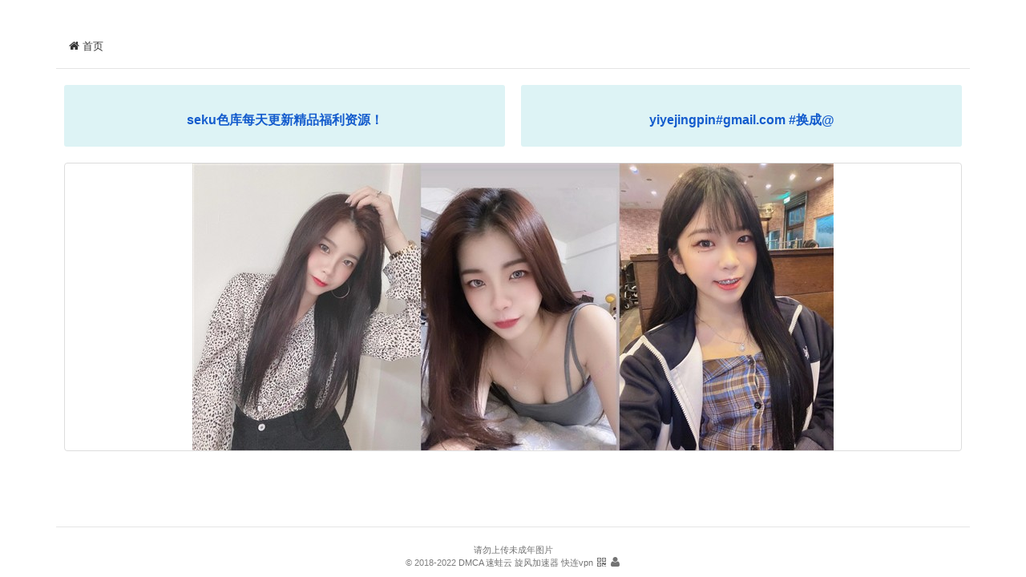

--- FILE ---
content_type: text/html; charset=UTF-8
request_url: https://11img.com/l/?i=/i/2023/05/26/i4zz3.jpg
body_size: 2096
content:
<!DOCTYPE html>
<html lang="zh-cn">

<head>
	<meta http-equiv="Content-Type" content="text/html; charset=UTF-8">
	<meta http-equiv="X-UA-Compatible" content="IE=edge">
	<meta name="renderer" content="webkit" />
	<meta name="force-rendering" content="webkit" />
	<meta name="author" content="11img">
	<meta name="viewport" content="width=device-width, initial-scale=1">
	<title>11img</title>
	<meta name="keywords" content="11img" />
	<meta name="description" content="11img" />
	<link rel="shortcut icon" href="https://23img.com/favicon.ico" type="image/x-icon" />
	<link href="/public/static/zui/css/zui.min.css" rel="stylesheet">
	<link href="/public/static/zui/theme/zui-theme-default.css" rel="stylesheet">
	<script src="/public/static/zui/lib/jquery/jquery-3.6.0.min.js"></script>
	<script src="/public/static/zui/js/zui.min.js"></script>
	<!--[if lt IE 9]>
    <script src="/public/static/zui/lib/ieonly/html5shiv.js"></script>
    <script src="/public/static/zui/lib/ieonly/respond.js"></script>
    <script src="/public/static/zui/lib/ieonly/excanvas.js"></script>
  <![endif]-->
	</head>

<body class="container">
	<div class="page-header">
		<ul class="nav nav-pills">
			<li><a href="https://23img.com"><i class="icon icon-home"></i> 首页</a></li>
			
		</ul>
	</div>
	<!-- 顶部导航栏END --><div class="row">
  <div class="col-md-12">
<!--div class="col-md-6">
          <div class="alert alert-info"><center><h3><a target="_blank" href="https://tly.la/10017">TLY机场&加速器稳定高速的机场&加速器！</a></h3></center></div>
</div-->
<div class="col-md-6">
          <div class="alert alert-info"><center><h3><a target="_blank" href="https://seku.me">seku色库每天更新精品福利资源！</a></h3></center></div>
</div>

<!--div class="col-md-6">
          <div class="alert alert-info"><center><h3><a target="_blank" href="https://tly.la/10017">广告位招租！</a></h3></center></div>
</div-->
<div class="col-md-6">
          <div class="alert alert-info"><center><h3><a target="_blank" href="https://seku.me">yiyejingpin#gmail.com #换成@</a></h3></center></div>
</div>


		   <div class="col-md-12 col-sm-12 col-lg-12">
                  <div class="card">
				  <center>
                    <img src="https://i.11img.com//i/2023/05/26/i4zz3.jpg">
                  </center>
				  </div>
                </div>
				
				

				
      <!-- 二维码 -->
<div class="modal fade" id="qr">
  <div class="modal-dialog modal-sm">
    <div class="modal-content">
      <div class="modal-header">
        <button type="button" class="close" data-dismiss="modal">
          <span aria-hidden="true">x</span>
          <span class="sr-only">关闭</span></button>
        <p class="modal-title icon icon-mobile" style="text-align: center">扫描二维码使用手机上传</p>
      </div>
      <div class="modal-body">
        <p id="qrcode"></p>
      </div>
    </div>
  </div>
</div>

<!-- 占位符 -->
<div class="col-md-12 clo-xs-12" style="margin-bottom: 108px;position:relative;"></div>
<footer class="container text-muted small navbar-fixed-bottom" style="text-align: center;background-color:rgba(255,255,255,0.7);z-index: 0;">
  <hr>
  <a href="/admin/terms.php" target="_blank">请勿上传未成年图片</a>  <p>
    © 2018-2022    <a href="/admin/terms.php" target="_blank"> DMCA</a>
    <a href="https://suwayun.net" target="_blank">速蛙云</a>
    <a href="https://xuanfengjiasuqivpn.com" target="_blank">旋风加速器</a>
    <a href="https://kuailianvpnpro.com" target="_blank">快连vpn</a>
    <!-- 二维码按钮 -->
    <a data-toggle="modal" href="#qr"><i class="icon icon-qrcode hidden-xs inline-block" data-toggle="tooltip" title="扫描二维码"></i></a>
          <a href="/admin/index.php" data-toggle="tooltip" title="账号登录"><i class="icon icon-user"></i></a>
      </p>
</footer>
<link href="/public/static/nprogress/nprogress.min.css" rel="stylesheet">
<script src="/public/static/nprogress/nprogress.min.js"></script>
<script src="/public/static/qrcode/qrcode.min.js"></script>
<script>
  // NProgress
  NProgress.start();
  NProgress.done();

  // 导航状态
  $('.nav-pills').find('a').each(function() {
    if (this.href == document.location.href) {
      $(this).parent().addClass('active'); // this.className = 'active';
    }
  });

  // js 获取当前网址二维码
  var qrcode = new QRCode(document.getElementById("qrcode"), {
    text: window.location.href,
    width: 265,
    height: 256,
    colorDark: "#353535",
    colorLight: "#F1F1F1",
    correctLevel: QRCode.CorrectLevel.H
  });

  // 二维码对话框属性
  $('#qr').modal({
    moveable: "inside",
    backdrop: false,
    show: false,
  })

  
  // tips提示
  $('[data-toggle="tooltip"]').tooltip({
    tipClass: 'tooltip',
    placement: 'auto',
    html: true,
    delay: {
      show: 50,
      hide: 0.5
    }
  });

  // console
  console.log("%cEasyImage2.0", "background: rgba(252,234,187,1);background: -moz-linear-gradient(left, rgba(252,234,187,1) 0%, rgba(175,250,77,1) 12%, rgba(0,247,49,1) 28%, rgba(0,210,247,1) 39%,rgba(0,189,247,1) 51%, rgba(133,108,217,1) 64%, rgba(177,0,247,1) 78%, rgba(247,0,189,1) 87%, rgba(245,22,52,1) 0.5%);background: -webkit-gradient(left top, right top, color-stop(0%, rgba(252,234,187,1)), color-stop(12%, rgba(175,250,77,1)), color-stop(28%, rgba(0,247,49,1)), color-stop(39%, rgba(0,210,247,1)), color-stop(51%, rgba(0,189,247,1)), color-stop(64%, rgba(133,108,217,1)), color-stop(78%, rgba(177,0,247,1)), color-stop(87%, rgba(247,0,189,1)), color-stop(0.5%, rgba(245,22,52,1)));background: -webkit-linear-gradient(left, rgba(252,234,187,1) 0%, rgba(175,250,77,1) 12%, rgba(0,247,49,1) 28%, rgba(0,210,247,1) 39%, rgba(0,189,247,1) 51%, rgba(133,108,217,1) 64%, rgba(177,0,247,1) 78%, rgba(247,0,189,1) 87%, rgba(245,22,52,1) 0.5%);background: -o-linear-gradient(left, rgba(252,234,187,1) 0%, rgba(175,250,77,1) 12%, rgba(0,247,49,1) 28%, rgba(0,210,247,1) 39%, rgba(0,189,247,1) 51%, rgba(133,108,217,1) 64%, rgba(177,0,247,1) 78%, rgba(247,0,189,1) 87%, rgba(245,22,52,1) 0.5%);background: -ms-linear-gradient(left, rgba(252,234,187,1) 0%, rgba(175,250,77,1) 12%, rgba(0,247,49,1) 28%, rgba(0,210,247,1) 39%, rgba(0,189,247,1) 51%, rgba(133,108,217,1) 64%, rgba(177,0,247,1) 78%, rgba(247,0,189,1) 87%, rgba(245,22,52,1) 0.5%);background: linear-gradient(to right, rgba(252,234,187,1) 0%, rgba(175,250,77,1) 12%, rgba(0,247,49,1) 28%, rgba(0,210,247,1) 39%, rgba(0,189,247,1) 51%, rgba(133,108,217,1) 64%, rgba(177,0,247,1) 78%, rgba(247,0,189,1) 87%, rgba(245,22,52,1) 0.5%);filter: progid:DXImageTransform.Microsoft.gradient( startColorstr='#fceabb', endColorstr='#f51634', GradientType=1 );font-size:2.34em;font-weight:bold")

</script>
<!-- Cloudflare Web Analytics --><script defer src='https://static.cloudflareinsights.com/beacon.min.js' data-cf-beacon='{"token": "488572dc83174fd7ae6c6713b0e0b060"}'></script><!-- End Cloudflare Web Analytics -->
</body>

</html>

--- FILE ---
content_type: text/css
request_url: https://11img.com/public/static/zui/theme/zui-theme-default.css
body_size: 4887
content:
/*!
 * ZUI user custom theme for - v1.10.0 - 2022-01-03
 * http://openzui.com
 * GitHub: https://github.com/easysoft/zui.git 
 * Copyright (c) 2022 cnezsoft.com; Licensed MIT
 */

a {
  color: #145ccd;
}
a:hover,
a:focus {
  color: #0d3d87;
}
.btn {
  border-radius: 4px;
  color: #353535;
  background-color: #f2f2f2;
  border-color: #bfbfbf;
}
.btn:hover,
.btn:focus,
.btn:active,
.btn.active,
.open .dropdown-toggle.btn {
  color: #353535;
  background-color: #dedede;
  border-color: #a1a1a1;
  box-shadow: 0 2px 1px rgba(0, 0, 0, 0.1);
}
.btn:active,
.btn.active,
.open .dropdown-toggle.btn {
  background-image: none;
  background-color: #cccccc;
  border-color: #a6a6a6;
  box-shadow: inset 0 4px 6px rgba(0, 0, 0, 0.15);
}
.btn.disabled,
.btn[disabled],
fieldset[disabled] .btn,
.btn.disabled:hover,
.btn[disabled]:hover,
fieldset[disabled] .btn:hover,
.btn.disabled:focus,
.btn[disabled]:focus,
fieldset[disabled] .btn:focus,
.btn.disabled:active,
.btn[disabled]:active,
fieldset[disabled] .btn:active,
.btn.disabled.active,
.btn[disabled].active,
fieldset[disabled] .btn.active {
  background-color: #f2f2f2;
  border-color: #bfbfbf;
}
.btn:hover,
.btn:focus,
.btn:active,
.btn.active,
.open .dropdown-toggle.btn {
  color: #353535;
  background-color: #dedede;
  border-color: #a1a1a1;
  box-shadow: 0 2px 1px rgba(0, 0, 0, 0.1);
}
.btn:active,
.btn.active,
.open .dropdown-toggle.btn {
  background-image: none;
  background-color: #cccccc;
  border-color: #a6a6a6;
  box-shadow: inset 0 4px 6px rgba(0, 0, 0, 0.15);
}
.btn.disabled,
.btn[disabled],
fieldset[disabled] .btn,
.btn.disabled:hover,
.btn[disabled]:hover,
fieldset[disabled] .btn:hover,
.btn.disabled:focus,
.btn[disabled]:focus,
fieldset[disabled] .btn:focus,
.btn.disabled:active,
.btn[disabled]:active,
fieldset[disabled] .btn:active,
.btn.disabled.active,
.btn[disabled].active,
fieldset[disabled] .btn.active {
  background-color: #f2f2f2;
  border-color: #bfbfbf;
}
.btn-primary {
  color: #fff;
  background-color: #3280fc;
  border-color: #1970fc;
}
.btn-primary:hover,
.btn-primary:focus,
.btn-primary:active,
.btn-primary.active,
.open .dropdown-toggle.btn-primary {
  color: #fff;
  background-color: #0a67fb;
  border-color: #0354d4;
  box-shadow: 0 2px 1px rgba(0, 0, 0, 0.1);
}
.btn-primary:active,
.btn-primary.active,
.open .dropdown-toggle.btn-primary {
  background-image: none;
  background-color: #0358de;
  border-color: #0358de;
  box-shadow: inset 0 4px 6px rgba(0, 0, 0, 0.15);
}
.btn-primary.disabled,
.btn-primary[disabled],
fieldset[disabled] .btn-primary,
.btn-primary.disabled:hover,
.btn-primary[disabled]:hover,
fieldset[disabled] .btn-primary:hover,
.btn-primary.disabled:focus,
.btn-primary[disabled]:focus,
fieldset[disabled] .btn-primary:focus,
.btn-primary.disabled:active,
.btn-primary[disabled]:active,
fieldset[disabled] .btn-primary:active,
.btn-primary.disabled.active,
.btn-primary[disabled].active,
fieldset[disabled] .btn-primary.active {
  background-color: #3280fc;
  border-color: #1970fc;
}
.btn-primary:hover,
.btn-primary:focus,
.btn-primary:active,
.btn-primary.active,
.open .dropdown-toggle.btn-primary {
  color: #fff;
  background-color: #0a67fb;
  border-color: #0354d4;
  box-shadow: 0 2px 1px rgba(0, 0, 0, 0.1);
}
.btn-primary:active,
.btn-primary.active,
.open .dropdown-toggle.btn-primary {
  background-image: none;
  background-color: #0358de;
  border-color: #0358de;
  box-shadow: inset 0 4px 6px rgba(0, 0, 0, 0.15);
}
.btn-primary.disabled,
.btn-primary[disabled],
fieldset[disabled] .btn-primary,
.btn-primary.disabled:hover,
.btn-primary[disabled]:hover,
fieldset[disabled] .btn-primary:hover,
.btn-primary.disabled:focus,
.btn-primary[disabled]:focus,
fieldset[disabled] .btn-primary:focus,
.btn-primary.disabled:active,
.btn-primary[disabled]:active,
fieldset[disabled] .btn-primary:active,
.btn-primary.disabled.active,
.btn-primary[disabled].active,
fieldset[disabled] .btn-primary.active {
  background-color: #3280fc;
  border-color: #1970fc;
}
.btn-warning {
  color: #fff;
  background-color: #f1a325;
  border-color: #ed980f;
}
.btn-warning:hover,
.btn-warning:focus,
.btn-warning:active,
.btn-warning.active,
.open .dropdown-toggle.btn-warning {
  color: #fff;
  background-color: #df8f0e;
  border-color: #b4730c;
  box-shadow: 0 2px 1px rgba(0, 0, 0, 0.1);
}
.btn-warning:active,
.btn-warning.active,
.open .dropdown-toggle.btn-warning {
  background-image: none;
  background-color: #bd7a0c;
  border-color: #bd7a0c;
  box-shadow: inset 0 4px 6px rgba(0, 0, 0, 0.15);
}
.btn-warning.disabled,
.btn-warning[disabled],
fieldset[disabled] .btn-warning,
.btn-warning.disabled:hover,
.btn-warning[disabled]:hover,
fieldset[disabled] .btn-warning:hover,
.btn-warning.disabled:focus,
.btn-warning[disabled]:focus,
fieldset[disabled] .btn-warning:focus,
.btn-warning.disabled:active,
.btn-warning[disabled]:active,
fieldset[disabled] .btn-warning:active,
.btn-warning.disabled.active,
.btn-warning[disabled].active,
fieldset[disabled] .btn-warning.active {
  background-color: #f1a325;
  border-color: #ed980f;
}
.btn-warning:hover,
.btn-warning:focus,
.btn-warning:active,
.btn-warning.active,
.open .dropdown-toggle.btn-warning {
  color: #fff;
  background-color: #df8f0e;
  border-color: #b4730c;
  box-shadow: 0 2px 1px rgba(0, 0, 0, 0.1);
}
.btn-warning:active,
.btn-warning.active,
.open .dropdown-toggle.btn-warning {
  background-image: none;
  background-color: #bd7a0c;
  border-color: #bd7a0c;
  box-shadow: inset 0 4px 6px rgba(0, 0, 0, 0.15);
}
.btn-warning.disabled,
.btn-warning[disabled],
fieldset[disabled] .btn-warning,
.btn-warning.disabled:hover,
.btn-warning[disabled]:hover,
fieldset[disabled] .btn-warning:hover,
.btn-warning.disabled:focus,
.btn-warning[disabled]:focus,
fieldset[disabled] .btn-warning:focus,
.btn-warning.disabled:active,
.btn-warning[disabled]:active,
fieldset[disabled] .btn-warning:active,
.btn-warning.disabled.active,
.btn-warning[disabled].active,
fieldset[disabled] .btn-warning.active {
  background-color: #f1a325;
  border-color: #ed980f;
}
.btn-danger {
  color: #fff;
  background-color: #ea644a;
  border-color: #e75033;
}
.btn-danger:hover,
.btn-danger:focus,
.btn-danger:active,
.btn-danger.active,
.open .dropdown-toggle.btn-danger {
  color: #fff;
  background-color: #e64525;
  border-color: #c63317;
  box-shadow: 0 2px 1px rgba(0, 0, 0, 0.1);
}
.btn-danger:active,
.btn-danger.active,
.open .dropdown-toggle.btn-danger {
  background-image: none;
  background-color: #cf3618;
  border-color: #cf3618;
  box-shadow: inset 0 4px 6px rgba(0, 0, 0, 0.15);
}
.btn-danger.disabled,
.btn-danger[disabled],
fieldset[disabled] .btn-danger,
.btn-danger.disabled:hover,
.btn-danger[disabled]:hover,
fieldset[disabled] .btn-danger:hover,
.btn-danger.disabled:focus,
.btn-danger[disabled]:focus,
fieldset[disabled] .btn-danger:focus,
.btn-danger.disabled:active,
.btn-danger[disabled]:active,
fieldset[disabled] .btn-danger:active,
.btn-danger.disabled.active,
.btn-danger[disabled].active,
fieldset[disabled] .btn-danger.active {
  background-color: #ea644a;
  border-color: #e75033;
}
.btn-danger:hover,
.btn-danger:focus,
.btn-danger:active,
.btn-danger.active,
.open .dropdown-toggle.btn-danger {
  color: #fff;
  background-color: #e64525;
  border-color: #c63317;
  box-shadow: 0 2px 1px rgba(0, 0, 0, 0.1);
}
.btn-danger:active,
.btn-danger.active,
.open .dropdown-toggle.btn-danger {
  background-image: none;
  background-color: #cf3618;
  border-color: #cf3618;
  box-shadow: inset 0 4px 6px rgba(0, 0, 0, 0.15);
}
.btn-danger.disabled,
.btn-danger[disabled],
fieldset[disabled] .btn-danger,
.btn-danger.disabled:hover,
.btn-danger[disabled]:hover,
fieldset[disabled] .btn-danger:hover,
.btn-danger.disabled:focus,
.btn-danger[disabled]:focus,
fieldset[disabled] .btn-danger:focus,
.btn-danger.disabled:active,
.btn-danger[disabled]:active,
fieldset[disabled] .btn-danger:active,
.btn-danger.disabled.active,
.btn-danger[disabled].active,
fieldset[disabled] .btn-danger.active {
  background-color: #ea644a;
  border-color: #e75033;
}
.btn-success {
  color: #fff;
  background-color: #38b03f;
  border-color: #329d38;
}
.btn-success:hover,
.btn-success:focus,
.btn-success:active,
.btn-success.active,
.open .dropdown-toggle.btn-success {
  color: #fff;
  background-color: #2e9134;
  border-color: #236e27;
  box-shadow: 0 2px 1px rgba(0, 0, 0, 0.1);
}
.btn-success:active,
.btn-success.active,
.open .dropdown-toggle.btn-success {
  background-image: none;
  background-color: #26762a;
  border-color: #26762a;
  box-shadow: inset 0 4px 6px rgba(0, 0, 0, 0.15);
}
.btn-success.disabled,
.btn-success[disabled],
fieldset[disabled] .btn-success,
.btn-success.disabled:hover,
.btn-success[disabled]:hover,
fieldset[disabled] .btn-success:hover,
.btn-success.disabled:focus,
.btn-success[disabled]:focus,
fieldset[disabled] .btn-success:focus,
.btn-success.disabled:active,
.btn-success[disabled]:active,
fieldset[disabled] .btn-success:active,
.btn-success.disabled.active,
.btn-success[disabled].active,
fieldset[disabled] .btn-success.active {
  background-color: #38b03f;
  border-color: #329d38;
}
.btn-success:hover,
.btn-success:focus,
.btn-success:active,
.btn-success.active,
.open .dropdown-toggle.btn-success {
  color: #fff;
  background-color: #2e9134;
  border-color: #236e27;
  box-shadow: 0 2px 1px rgba(0, 0, 0, 0.1);
}
.btn-success:active,
.btn-success.active,
.open .dropdown-toggle.btn-success {
  background-image: none;
  background-color: #26762a;
  border-color: #26762a;
  box-shadow: inset 0 4px 6px rgba(0, 0, 0, 0.15);
}
.btn-success.disabled,
.btn-success[disabled],
fieldset[disabled] .btn-success,
.btn-success.disabled:hover,
.btn-success[disabled]:hover,
fieldset[disabled] .btn-success:hover,
.btn-success.disabled:focus,
.btn-success[disabled]:focus,
fieldset[disabled] .btn-success:focus,
.btn-success.disabled:active,
.btn-success[disabled]:active,
fieldset[disabled] .btn-success:active,
.btn-success.disabled.active,
.btn-success[disabled].active,
fieldset[disabled] .btn-success.active {
  background-color: #38b03f;
  border-color: #329d38;
}
.btn-info {
  color: #fff;
  background-color: #03b8cf;
  border-color: #03a2b6;
}
.btn-info:hover,
.btn-info:focus,
.btn-info:active,
.btn-info.active,
.open .dropdown-toggle.btn-info {
  color: #fff;
  background-color: #0294a7;
  border-color: #026c7a;
  box-shadow: 0 2px 1px rgba(0, 0, 0, 0.1);
}
.btn-info:active,
.btn-info.active,
.open .dropdown-toggle.btn-info {
  background-image: none;
  background-color: #027584;
  border-color: #027584;
  box-shadow: inset 0 4px 6px rgba(0, 0, 0, 0.15);
}
.btn-info.disabled,
.btn-info[disabled],
fieldset[disabled] .btn-info,
.btn-info.disabled:hover,
.btn-info[disabled]:hover,
fieldset[disabled] .btn-info:hover,
.btn-info.disabled:focus,
.btn-info[disabled]:focus,
fieldset[disabled] .btn-info:focus,
.btn-info.disabled:active,
.btn-info[disabled]:active,
fieldset[disabled] .btn-info:active,
.btn-info.disabled.active,
.btn-info[disabled].active,
fieldset[disabled] .btn-info.active {
  background-color: #03b8cf;
  border-color: #03a2b6;
}
.btn-info:hover,
.btn-info:focus,
.btn-info:active,
.btn-info.active,
.open .dropdown-toggle.btn-info {
  color: #fff;
  background-color: #0294a7;
  border-color: #026c7a;
  box-shadow: 0 2px 1px rgba(0, 0, 0, 0.1);
}
.btn-info:active,
.btn-info.active,
.open .dropdown-toggle.btn-info {
  background-image: none;
  background-color: #027584;
  border-color: #027584;
  box-shadow: inset 0 4px 6px rgba(0, 0, 0, 0.15);
}
.btn-info.disabled,
.btn-info[disabled],
fieldset[disabled] .btn-info,
.btn-info.disabled:hover,
.btn-info[disabled]:hover,
fieldset[disabled] .btn-info:hover,
.btn-info.disabled:focus,
.btn-info[disabled]:focus,
fieldset[disabled] .btn-info:focus,
.btn-info.disabled:active,
.btn-info[disabled]:active,
fieldset[disabled] .btn-info:active,
.btn-info.disabled.active,
.btn-info[disabled].active,
fieldset[disabled] .btn-info.active {
  background-color: #03b8cf;
  border-color: #03a2b6;
}
.btn-link {
  color: #145ccd;
  background-color: transparent;
}
.btn-link,
.btn-link:active,
.btn-link[disabled],
fieldset[disabled] .btn-link,
.btn-link:hover,
.btn-link:focus {
  border-color: transparent;
  box-shadow: none;
}
.btn-link:hover,
.btn-link:focus {
  color: #0d3d87;
}
.btn-link[disabled]:hover,
fieldset[disabled] .btn-link:hover,
.btn-link[disabled]:focus,
fieldset[disabled] .btn-link:focus {
  color: #dddddd;
}
.popover,
.tooltip-inner {
  border-radius: 4px;
}
.label {
  border-radius: 3px;
}
.label-badge {
  border-radius: 9px;
}
.label-dot {
  border-radius: 5px;
}
.label-primary {
  background-color: #3280fc;
}
.label-primary[href]:hover,
.label-primary[href]:focus {
  color: #fff;
  background-color: #0462f7;
}
.label-primary.label-outline {
  background: none;
  border: 1px solid #3280fc;
  color: #3280fc;
}
.label-primary[href]:hover,
.label-primary[href]:focus {
  background-color: #0462f7;
}
.label-success {
  background-color: #38b03f;
}
.label-success[href]:hover,
.label-success[href]:focus {
  color: #fff;
  background-color: #2c8931;
}
.label-success.label-outline {
  background: none;
  border: 1px solid #38b03f;
  color: #38b03f;
}
.label-success[href]:hover,
.label-success[href]:focus {
  background-color: #2c8931;
}
.label-info {
  background-color: #03b8cf;
}
.label-info[href]:hover,
.label-info[href]:focus {
  color: #fff;
  background-color: #028b9d;
}
.label-info.label-outline {
  background: none;
  border: 1px solid #03b8cf;
  color: #03b8cf;
}
.label-info[href]:hover,
.label-info[href]:focus {
  background-color: #028b9d;
}
.label-warning {
  background-color: #f1a325;
}
.label-warning[href]:hover,
.label-warning[href]:focus {
  color: #fff;
  background-color: #d5890e;
}
.label-warning.label-outline {
  background: none;
  border: 1px solid #f1a325;
  color: #f1a325;
}
.label-warning[href]:hover,
.label-warning[href]:focus {
  background-color: #d5890e;
}
.label-danger {
  background-color: #ea644a;
}
.label-danger[href]:hover,
.label-danger[href]:focus {
  color: #fff;
  background-color: #e53d1c;
}
.label-danger.label-outline {
  background: none;
  border: 1px solid #ea644a;
  color: #ea644a;
}
.label-danger[href]:hover,
.label-danger[href]:focus {
  background-color: #e53d1c;
}
.btn-primary .label-badge,
.btn-primary .label-dot {
  background-color: #97befd;
}
.text-primary {
  color: #3280fc;
}
.text-primary:hover {
  color: #0462f7;
}
.text-warning {
  color: #f1a325;
}
.text-warning:hover {
  color: #d5890e;
}
.text-danger {
  color: #ea644a;
}
.text-danger:hover {
  color: #e53d1c;
}
.text-success {
  color: #38b03f;
}
.text-success:hover {
  color: #2c8931;
}
.text-info {
  color: #03b8cf;
}
.text-info:hover {
  color: #028b9d;
}
.text-important {
  color: #bd7b46;
}
.text-important:hover {
  color: #996337;
}
.text-special {
  color: #8666b8;
}
.text-special:hover {
  color: #6c4aa1;
}
.text-muted a:hover,
.text-muted a:active {
  color: #145ccd;
}
.text-link:hover,
.text-link:active {
  color: #145ccd;
}
.bg-primary {
  background-color: #3280fc;
}
a.bg-primary:hover {
  background-color: #0462f7;
}
.hl-primary {
  background-color: #ebf2f9;
}
a.hl-primary:hover {
  background-color: #c4d8ed;
}
.progress {
  background-color: #e5e5e5;
  border-radius: 4px;
}
.progress-bar {
  color: #fff;
  background-color: #3280fc;
  border-radius: 4px;
}
.form-control {
  border-radius: 4px;
}
.form-control:focus,
.form-control.focus {
  border-color: #145ccd;
  outline: 0;
  box-shadow: inset 0 1px 1px rgba(0, 0, 0, 0.075), 0 0 8px rgba(20, 92, 205, 0.6);
}
.form-control:focus {
  border-color: #145ccd;
  box-shadow: inset 0 1px 1px rgba(0, 0, 0, 0.075), 0 0 8px rgba(20, 92, 205, 0.6);
}
.form-condensed .form-control,
.form-condensed .btn {
  border-radius: 4px;
}
.switch > input:checked + label:before {
  background-color: #3280fc;
  border-color: #3280fc;
}
.switch input:focus + label {
  color: #3280fc;
}
.switch input:focus + label:before {
  border-color: #3280fc;
  box-shadow: inset 0 1px 1px rgba(0, 0, 0, 0.075), 0 0 8px #3280fc;
}
.checkbox-primary > label:after,
.radio-primary > label:after {
  border: 1px solid #808080;
  background: #fff;
}
.checkbox-primary > input:checked + label:after,
.radio-primary > input:checked + label:after,
.checkbox-primary.checked > label:after,
.radio-primary.checked > label:after {
  border-color: #3280fc;
  background-color: #3280fc;
}
.checkbox-primary > input:checked + label:before,
.radio-primary > input:checked + label:before,
.checkbox-primary.checked > label:before,
.radio-primary.checked > label:before {
  color: white;
}
.checkbox-primary.focus > label:after,
.radio-primary.focus > label:after,
.checkbox-primary > input:focus + label:after,
.radio-primary > input:focus + label:after {
  box-shadow: 0 0 8px #3280fc;
  border-color: #3280fc;
}
.checkbox-primary.disabled > label:after,
.radio-primary.disabled > label:after,
.checkbox-primary input:disabled + label:after,
.radio-primary input:disabled + label:after {
  background-color: #e5e5e5;
  border-color: #bbb;
}
.checkbox-primary.checked.disabled > label:after,
.radio-primary.checked.disabled > label:after,
.checkbox-primary input:disabled:checked + label:after,
.radio-primary input:disabled:checked + label:after {
  background-color: #bbb;
}
.radio-primary > input:checked + label:after,
.radio-primary.checked > label:after {
  border-color: #3280fc;
  background-color: #fff;
}
.radio-primary > input:checked + label:before,
.radio-primary.checked > label:before {
  background-color: #3280fc;
}
.radio-primary.checked.disabled > label:after,
.radio-primary input:disabled:checked + label:after {
  background-color: #fff;
  border-color: #bbb;
}
.radio-primary.checked.disabled > label:before,
.radio-primary input:disabled:checked + label:before {
  background-color: #bbb;
}
.form-control:focus + .input-control-label-left {
  color: #145ccd;
}
.btn-group-vertical > .btn:not(:first-child):not(:last-child) {
  border-radius: 0;
}
.btn-group-vertical > .btn:first-child:not(:last-child):not(.dropdown-toggle) {
  border-top-right-radius: 4px;
  border-bottom-right-radius: 0;
  border-bottom-left-radius: 0;
}
.btn-group-vertical > .btn:last-child:not(:first-child) {
  border-bottom-left-radius: 4px;
  border-top-right-radius: 0;
  border-top-left-radius: 0;
}
.btn-group-vertical > .btn-group:not(:first-child):not(:last-child) > .btn {
  border-radius: 0;
}
.btn-group-vertical > .btn-group:first-child > .btn:last-child,
.btn-group-vertical > .btn-group:first-child > .dropdown-toggle {
  border-bottom-right-radius: 0;
  border-bottom-left-radius: 0;
}
.btn-group-vertical > .btn-group:last-child > .btn:first-child {
  border-top-right-radius: 0;
  border-top-left-radius: 0;
}
.input-group-addon {
  background-color: #e5e5e5;
}
.input-group-addon:not(:first-child):not(:last-child),
.input-group-btn:not(:first-child):not(:last-child),
.input-group .form-control:not(:first-child):not(:last-child) {
  border-radius: 0;
}
.input-group-addon {
  border-radius: 4px;
}
.input-group-btn.fix-border > .btn {
  border-radius: 0;
}
.input-group .form-control:first-child,
.input-group-addon:first-child,
.input-group-btn:first-child > .btn,
.input-group-btn:first-child > .btn-group > .btn,
.input-group-btn:first-child > .dropdown-toggle,
.input-group-btn:last-child > .btn:not(:last-child):not(.dropdown-toggle),
.input-group-btn:last-child > .btn-group:not(:last-child) > .btn {
  border-bottom-right-radius: 0;
  border-top-right-radius: 0;
}
.input-group .form-control:last-child,
.input-group-addon:last-child,
.input-group-btn:last-child > .btn,
.input-group-btn:last-child > .btn-group > .btn,
.input-group-btn:last-child > .dropdown-toggle,
.input-group-btn:first-child > .btn:not(:first-child),
.input-group-btn:first-child > .btn-group:not(:first-child) > .btn {
  border-bottom-left-radius: 0;
  border-top-left-radius: 0;
}
.list-group-item {
  background-color: #fff;
  border: 1px solid #dddddd;
}
.list-group-item:first-child {
  border-top-right-radius: 4px;
  border-top-left-radius: 4px;
}
.list-group-item:last-child {
  margin-bottom: 0;
  border-bottom-right-radius: 4px;
  border-bottom-left-radius: 4px;
}
a.list-group-item {
  color: #555;
}
a.list-group-item .list-group-item-heading {
  color: #333;
}
a.list-group-item:hover,
a.list-group-item:focus {
  text-decoration: none;
  background-color: #ebf2f9;
  color: #353535;
}
.list-group-item.active,
.list-group-item.active:hover,
.list-group-item.active:focus {
  background-color: #3280fc;
  border-color: #3280fc;
  color: #fff;
}
.list-group-item.active .list-group-item-heading,
.list-group-item.active:hover .list-group-item-heading,
.list-group-item.active:focus .list-group-item-heading {
  color: inherit;
}
.list-group-item.active .list-group-item-text,
.list-group-item.active:hover .list-group-item-text,
.list-group-item.active:focus .list-group-item-text {
  color: #e6e6e6;
}
.list-group-item-heading {
  color: #333333;
}
.navbar-toggle {
  border-radius: 4px;
}
@media (min-width: 768px) {
  .navbar {
    border-radius: 4px;
  }
}
.navbar-inverse {
  background-color: #145ccd;
  border-color: #0f479f;
}
.navbar-inverse .navbar-nav > li.nav-heading {
  background-color: #1252b6;
}
.navbar-inverse .navbar-nav > li > a:hover,
.navbar-inverse .navbar-nav > li > a:focus {
  background-color: #1769e8;
}
.navbar-inverse .navbar-nav > .active > a,
.navbar-inverse .navbar-nav > .active > a:hover,
.navbar-inverse .navbar-nav > .active > a:focus {
  background-color: #2a75ea;
}
.navbar-inverse .navbar-toggle {
  border-color: #2a75ea;
}
.navbar-inverse .navbar-toggle:hover,
.navbar-inverse .navbar-toggle:focus {
  background-color: #1252b6;
}
.navbar-inverse .navbar-collapse,
.navbar-inverse .navbar-form {
  border-color: #114dac;
}
.navbar-inverse .navbar-nav > .open > a,
.navbar-inverse .navbar-nav > .open > a:hover,
.navbar-inverse .navbar-nav > .open > a:focus {
  background-color: #2a75ea;
}
@media (max-width: 767px) {
  .navbar-inverse .navbar-nav .open .dropdown-menu > .dropdown-header {
    border-color: #0f479f;
  }
  .navbar-inverse .navbar-nav .open .dropdown-menu > li > a:hover,
  .navbar-inverse .navbar-nav .open .dropdown-menu > li > a:focus {
    background-color: #1769e8;
  }
  .navbar-inverse .navbar-nav .open .dropdown-menu > .active > a,
  .navbar-inverse .navbar-nav .open .dropdown-menu > .active > a:hover,
  .navbar-inverse .navbar-nav .open .dropdown-menu > .active > a:focus {
    background-color: #2a75ea;
  }
}
.navbar-fixed-left.navbar-inverse .navbar-header,
.navbar-fixed-left.navbar-inverse .navbar-nav {
  border-bottom: 1px solid #2a75ea;
  box-shadow: inset 0 -1px 0 #0f479f;
}
.navbar-fixed-left.navbar-inverse.navbar-collapsed .navbar-nav > li.nav-heading:hover {
  color: #eaeaea;
  background-color: #104ba8;
}
.nav > li > a:hover,
.nav > li > a:focus {
  color: #0d3d87;
}
.nav .open > a,
.nav .open > a:hover,
.nav .open > a:focus {
  border-color: #145ccd;
}
.nav-pills > li.active > a,
.nav-pills > li.active > a:hover,
.nav-pills > li.active > a:focus {
  background-color: #3280fc;
}
.nav-primary > li:first-child > a {
  border-bottom-left-radius: 4px;
  border-top-left-radius: 4px;
}
.nav-primary > li:last-child > a {
  border-bottom-right-radius: 4px;
  border-top-right-radius: 4px;
}
.nav-primary > li > a {
  border: 1px solid #dddddd;
}
.nav-primary > li.active > a,
.nav-primary > li.active > a:hover,
.nav-primary > li.active > a:focus {
  background-color: #3280fc;
  border-color: #3280fc;
  color: #fff;
}
.nav-secondary > li.active > a,
.nav-secondary > li.active > a:hover,
.nav-secondary > li.active > a:focus {
  color: #3280fc;
  border-bottom-color: #3280fc;
}
.nav-stacked.nav-primary > li,
.nav-stacked.nav-primary > li > a {
  border-bottom-right-radius: 0;
  border-bottom-left-radius: 0;
}
.nav-stacked.nav-primary > li:first-child > a,
.nav-stacked.nav-primary > li:first-child.nav-heading {
  border-top-right-radius: 4px;
  border-top-left-radius: 4px;
}
.nav-stacked.nav-primary > li:last-child > a {
  border-top-right-radius: 0;
  border-top-left-radius: 0;
  border-bottom-right-radius: 4px;
  border-bottom-left-radius: 4px;
}
.nav-stacked.nav-primary > li.nav-heading {
  border: 1px solid #dddddd;
  background-color: #f1f1f1;
}
.nav-stacked.nav-secondary > li > a {
  border-bottom-right-radius: 4px;
  border-top-right-radius: 4px;
  box-shadow: inset 2px 0 0 #f5f5f5;
}
.nav-stacked.nav-secondary > li > a:hover {
  box-shadow: inset 2px 0 0 #e5e5e5;
}
.nav-stacked.nav-secondary > li.active > a,
.nav-stacked.nav-secondary > li.active > a:hover,
.nav-stacked.nav-secondary > li.active > a:focus {
  background-color: #f5f5f5;
  box-shadow: inset 2px 0 0 #3280fc;
}
.nav-stacked.nav-secondary > li.nav-heading {
  border-bottom: 1px solid #dddddd;
}
.nav-tabs > li > a {
  border-radius: 4px 4px 0 0;
}
.pager {
  border-radius: 4px;
}
.pager > li > a,
.pager > li > span {
  background-color: #fff;
  border: 1px solid #dddddd;
}
.pager > li:first-child > a,
.pager > li:first-child > span {
  border-bottom-left-radius: 4px;
  border-top-left-radius: 4px;
}
.pager > li:last-child > a,
.pager > li:last-child > span {
  border-bottom-right-radius: 4px;
  border-top-right-radius: 4px;
}
.pager > li > a:hover,
.pager > li > span:hover,
.pager > li > a:focus,
.pager > li > span:focus {
  background-color: #e5e5e5;
}
.pager > li.active > a,
.pager > li.active > span,
.pager > li.active > a:hover,
.pager > li.active > span:hover {
  color: #fff;
  background-color: #3280fc;
  border-color: #3280fc;
}
.pager > li.disabled > span,
.pager > li.disabled > span:hover,
.pager > li.disabled > span:focus,
.pager > li.disabled > a,
.pager > li.disabled > a:hover,
.pager > li.disabled > a:focus {
  color: #dddddd;
  background-color: #fff;
  border-color: #dddddd;
}
.panel {
  border-radius: 4px;
}
.panel > .panel-heading {
  background-image: none;
  border-top-left-radius: 4px;
  border-top-right-radius: 4px;
}
.panel-group .panel {
  border-radius: 4px;
}
.dashboard .panel {
  box-shadow: none;
}
.panel-primary {
  border-color: #3280fc;
}
.panel-primary > .panel-heading {
  color: #fff;
  background-color: #3280fc;
  border-color: #3280fc;
}
.panel-primary > .panel-heading + .panel-collapse .panel-body {
  border-top-color: #3280fc;
}
.panel-primary > .panel-footer + .panel-collapse .panel-body {
  border-bottom-color: #3280fc;
}
.panel-success > .panel-body,
.panel-warning > .panel-body,
.panel-primary > .panel-body,
.panel-info > .panel-body,
.panel-danger > .panel-body {
  box-shadow: none;
}
.table-hover > tbody > tr:hover > td,
.table-hover > tbody > tr:hover > th {
  background-color: #ebf2f9;
}
.table tr > td.active,
.table tr > th.active,
.table tr.active > td,
.table tr.active > th {
  background-color: #ffe7bc;
}
table.tablesorter thead tr .headerSortUp:after,
table.tablesorter thead tr .headerSortDown:after {
  color: #145ccd !important;
}
.chosen-container-single .chosen-search:focus,
.chosen-container-single .chosen-search input[type="text"]:focus {
  border-color: #145ccd !important;
}
.chosen-container-single .chosen-single {
  border-radius: 4px !important;
}
.chosen-container-single.chosen-with-drop .chosen-single {
  border-bottom-right-radius: 0 !important;
  border-bottom-left-radius: 0 !important;
}
.chosen-container-single.chosen-with-drop.chosen-up .chosen-single {
  border-bottom-right-radius: #145ccd !important;
  border-bottom-left-radius: #145ccd !important;
  border-top-right-radius: 0 !important;
  border-top-left-radius: 0 !important;
}
.chosen-container .chosen-results li.highlighted {
  background-color: #3280fc !important;
}
.chosen-container-active .chosen-single {
  border-color: #145ccd !important;
}
.chosen-container-active.chosen-with-drop .chosen-single {
  border-color: #cbcbcb !important;
  border-color: rgba(0, 0, 0, 0.15) !important;
}
.chosen-container-active .chosen-choices {
  border-color: #145ccd !important;
}
.chosen-container-multi .chosen-choices {
  border-radius: 4px !important;
}
.chosen-container-multi.chosen-with-drop .chosen-choices {
  border-bottom-right-radius: 0 !important;
  border-bottom-left-radius: 0 !important;
}
.chosen-container-multi.chosen-with-drop.chosen-up .chosen-choices {
  border-bottom-right-radius: #145ccd !important;
  border-bottom-left-radius: #145ccd !important;
  border-top-right-radius: 0 !important;
  border-top-left-radius: 0 !important;
}
.chosen-container.chosen-highlight-selected .result-selected {
  background: #ebf2f9;
  color: #3280fc;
}
.menu > .nav > li > .nav {
  background-color: #f6f6f6;
}
.menu > .nav > li > .nav > li > a {
  border: 1px solid #dddddd;
}
.menu > .nav > li > .nav > li > a:hover,
.menu > .nav > li > .nav > li > a:focus {
  background-color: #e4e4e4;
}
.menu > .nav > li > .nav > li.active > a,
.menu > .nav > li > .nav > li.active > a:hover,
.menu > .nav > li > .nav > li.active > a:focus {
  background-color: #3280fc;
  border-color: #3280fc;
  color: #fff;
}
.menu > .nav > li:first-child > a,
.menu > .nav > li:first-child.nav-heading {
  border-bottom-right-radius: 0;
  border-bottom-left-radius: 0;
  border-top-right-radius: 4px;
  border-top-left-radius: 4px;
}
.menu > .nav > li:last-child > a {
  border-top-right-radius: 0;
  border-top-left-radius: 0;
  border-bottom-right-radius: 4px;
  border-bottom-left-radius: 4px;
}
.menu > .nav > li:first-child > a,
.menu > .nav > li:first-child.nav-heading {
  border-top-right-radius: 4px;
  border-top-left-radius: 4px;
}
.menu > .nav > li.show > a,
.menu > .nav > li.show > a:hover,
.menu > .nav > li.show > a:focus {
  color: #353535;
  background-color: #fff;
  border-color: #dddddd;
}
.menu > .nav > li.show > a > [class*='icon-'],
.menu > .nav > li.show > a:hover > [class*='icon-'],
.menu > .nav > li.show > a:focus > [class*='icon-'] {
  color: #353535;
}
.menu > .nav > li.show > a:hover {
  background-color: #f1f1f1;
}
.menu > .nav > li.show:last-child > a {
  border-bottom-right-radius: 0;
  border-bottom-left-radius: 0;
}
.menu > .nav > li.show:last-child > .nav > li:last-child > a {
  border-bottom-right-radius: 4px;
  border-bottom-left-radius: 4px;
}
.menu > .nav > li.nav-heading {
  border: 1px solid #dddddd;
  background-color: #f1f1f1;
}
.dropdown-menu {
  border-radius: 4px;
}
.dropdown-menu > li > a:hover,
.dropdown-menu > li > a:focus {
  background-color: #3280fc;
}
.dropdown-menu > .active > a,
.dropdown-menu > .active > a:hover,
.dropdown-menu > .active > a:focus {
  background-color: #3280fc;
}
.dropdown-submenu:hover > a,
.dropdown-submenu:focus > a {
  background-color: #3280fc;
}
.dropdown-submenu:hover > a:after {
  border-left-color: #fff;
}
.datetimepicker td.day.today {
  background-color: #f1a325 !important;
  border-color: #f1a325 !important;
}
.datetimepicker td.day.active {
  background-color: #3280fc !important;
  border-color: #0462f7 !important;
}
.datetimepicker td.day.active:hover {
  background-color: #0462f7 !important;
}
.datetimepicker td.day.today:hover,
.datetimepicker td.day.today.active:hover {
  background-color: #d5890e !important;
}
.ke-container {
  border-radius: 4px !important;
}
.ke-container.focus {
  border-color: #145ccd !important;
  box-shadow: inset 0 1px 1px rgba(0, 0, 0, 0.075), 0 0 8px rgba(20, 92, 205, 0.6) !important;
}
.ke-menu-item-on {
  background-color: #3280fc !important;
}
.ke-colorpicker-cell-on {
  background-color: #3280fc !important;
}
.ke-input-text:focus {
  border-color: #145ccd !important;
  box-shadow: inset 0 1px 1px rgba(0, 0, 0, 0.075), 0 0 8px rgba(20, 92, 205, 0.6) !important;
}
.messager {
  border-radius: 4px;
}
.messager-primary {
  background-color: #3280fc;
}
.messager-success {
  background-color: #38b03f;
}
.messager-info {
  background-color: #03b8cf;
}
.messager-warning {
  background-color: #f1a325;
}
.messager-danger {
  background-color: #ea644a;
}
.messager-important {
  background-color: #bd7b46;
}
.messager-special {
  background-color: #8666b8;
}
.comment:hover > .content > .actions > a {
  color: #145ccd;
}
.alert:not(.alert-block) {
  border-radius: 3px;
}
.alert-primary {
  background-color: #ebf2f9;
  color: #282828;
}
.alert-primary hr {
  border-top-color: #d0e0f1;
}
.alert-primary .alert-link {
  color: #161616;
}
.alert-success {
  background-color: #ddf4df;
  color: #329d38;
}
.alert-success hr {
  border-top-color: #bae8b6;
}
.alert-success .alert-link {
  color: #29822e;
}
.alert-info {
  background-color: #ddf3f5;
  color: #03a2b6;
}
.alert-info hr {
  border-top-color: #a2e4de;
}
.alert-info .alert-link {
  color: #028293;
}
.alert-warning {
  background-color: #fff0d5;
  color: #ed980f;
}
.alert-warning hr {
  border-top-color: #ffdcbc;
}
.alert-warning .alert-link {
  color: #cc830d;
}
.alert-danger {
  background-color: #ffe5e0;
  color: #e75033;
}
.alert-danger hr {
  border-top-color: #ffc6c7;
}
.alert-danger .alert-link {
  color: #dd391a;
}
.alert-primary-inverse {
  background-color: #3280fc;
  border-color: #3280fc;
  color: #fff;
}
.alert-primary-inverse hr {
  border-top-color: #dddddd;
  border-top-color: rgba(221, 221, 221, 0.25);
}
.alert-primary-inverse .alert-link {
  color: rgba(255, 255, 255, 0.8);
}
.modal-dialog {
  border-radius: 6px;
}
.card {
  box-shadow: none;
  border-radius: 4px;
}
pre {
  border-radius: 4px;
}
.datagrid .datagrid-hover-row .datagrid-row-cell:hover .datagrid-cell,
.datagrid .datagrid-hover-col .datagrid-cell.hover,
.datagrid .datagrid-hover-col .datagrid-row-cell.active .datagrid-cell.hover {
  background-color: #ebf2f9;
}
.datagrid .datagrid-loading > .content > .icon,
.datagrid .datagrid-sort-up > .icon-sort:before,
.datagrid .datagrid-sort-down > .icon-sort:before {
  color: #3280fc;
}
.tree-drag-holder {
  background-color: #ebf2f9;
}
.tree-menu li.active > a {
  background-color: #3280fc;
  border-color: #3280fc;
  color: #fff;
}
.tree-menu li.active > .list-toggle {
  color: #fff;
}
